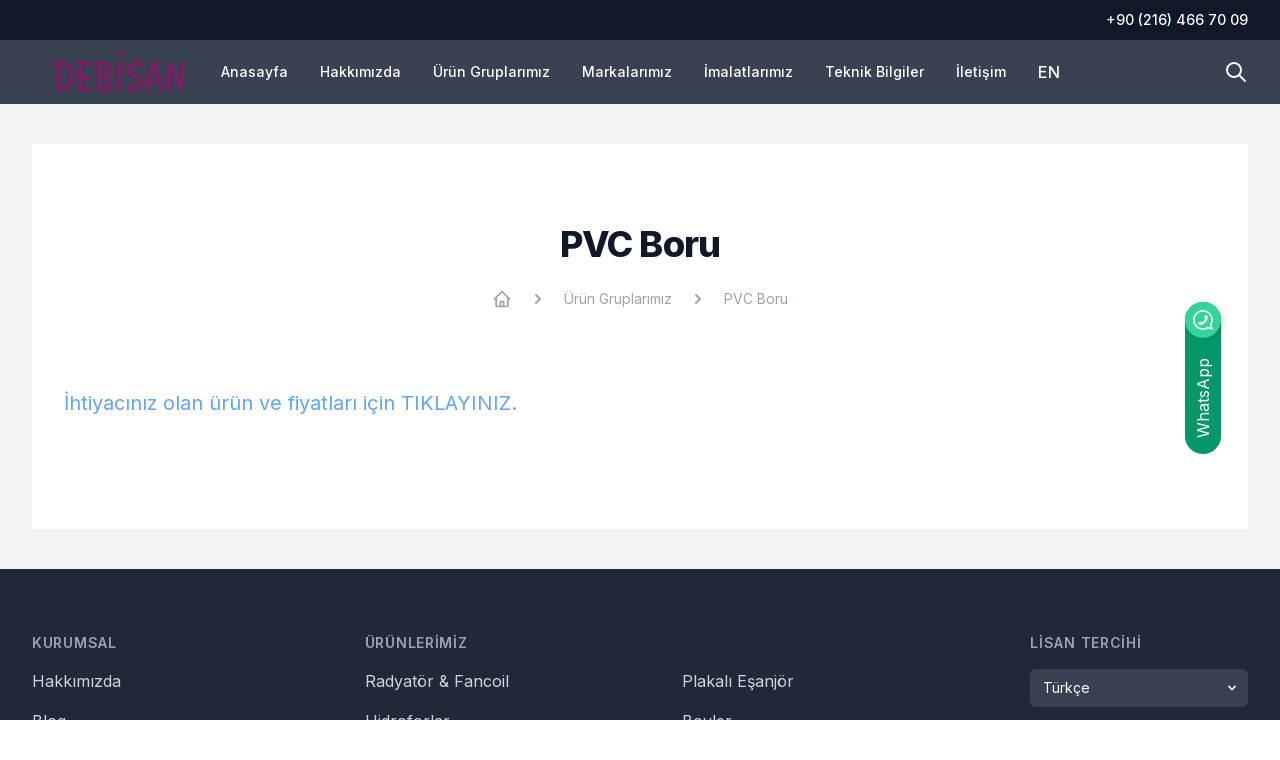

--- FILE ---
content_type: text/html; charset=UTF-8
request_url: http://debisan.com/pvc-boru
body_size: 56312
content:
<!DOCTYPE html>
<html lang="tr">
    <head>
        <meta charset="utf-8">
        <meta name="viewport" content="width=device-width, initial-scale=1">
        <meta name="csrf-token" content="TC6rCkTfbZbwOiIuqCEIEivChtzGMYitPV7d9Qh0">
        <title>
             PVC Boru - Debisan         </title>
        <meta name="description" content=""/>
        <meta name="keywords" content=""/>
        <link rel="icon" href="media/settings/uXhi595G4OMZMBmelZLtONrakjw6yRwzNnWInaug.png">

        <link rel="stylesheet" href="/css/app.css?id=1f07e3683190cd43760a7d536d0de25b">

        <style >[wire\:loading], [wire\:loading\.delay], [wire\:loading\.inline-block], [wire\:loading\.inline], [wire\:loading\.block], [wire\:loading\.flex], [wire\:loading\.table], [wire\:loading\.grid] {display: none;}[wire\:loading\.delay\.shortest], [wire\:loading\.delay\.shorter], [wire\:loading\.delay\.short], [wire\:loading\.delay\.long], [wire\:loading\.delay\.longer], [wire\:loading\.delay\.longest] {display:none;}[wire\:offline] {display: none;}[wire\:dirty]:not(textarea):not(input):not(select) {display: none;}input:-webkit-autofill, select:-webkit-autofill, textarea:-webkit-autofill {animation-duration: 50000s;animation-name: livewireautofill;}@keyframes livewireautofill { from {} }</style>
        
        <script src="/js/app.js?id=66c0b2da0c9b75802e9ce5ffb26286d0" defer></script>
            </head>
    <body
        x-data="{
            mobileMenu: false,
            openForm: false,
            search: false,
            fixedMenu: false
        }"
        :class="(mobileMenu || openForm || search) ? 'overflow-hidden' : '' "
        x-on:scroll.window="fixedMenu = (window.pageYOffset > 89) ? true : false;"
        class="font-sans antialiased">
        <div
            class="min-h-screen">

            <div wire:id="98BC8dBnxnDeMwQo9cSg" wire:initial-data="{&quot;fingerprint&quot;:{&quot;id&quot;:&quot;98BC8dBnxnDeMwQo9cSg&quot;,&quot;name&quot;:&quot;guest.partials.header&quot;,&quot;locale&quot;:&quot;tr&quot;,&quot;path&quot;:&quot;pvc-boru&quot;,&quot;method&quot;:&quot;GET&quot;},&quot;effects&quot;:{&quot;listeners&quot;:[]},&quot;serverMemo&quot;:{&quot;children&quot;:{&quot;YuVKuUJ&quot;:{&quot;id&quot;:&quot;D32uep8tJAINjwh4dpBO&quot;,&quot;tag&quot;:&quot;div&quot;}},&quot;errors&quot;:[],&quot;htmlHash&quot;:&quot;b4f671af&quot;,&quot;data&quot;:{&quot;showMenu&quot;:true},&quot;dataMeta&quot;:[],&quot;checksum&quot;:&quot;6a38524245dec2c1a87be00498532afafdea9faf047de8b00cd2afa42778b52f&quot;}}" class="relative bg-gray-900">

            <div wire:id="D32uep8tJAINjwh4dpBO" wire:initial-data="{&quot;fingerprint&quot;:{&quot;id&quot;:&quot;D32uep8tJAINjwh4dpBO&quot;,&quot;name&quot;:&quot;guest.partials.guest-navigation-menu&quot;,&quot;locale&quot;:&quot;tr&quot;,&quot;path&quot;:&quot;pvc-boru&quot;,&quot;method&quot;:&quot;GET&quot;},&quot;effects&quot;:{&quot;listeners&quot;:[&quot;refresh-guest-navigation-menu&quot;]},&quot;serverMemo&quot;:{&quot;children&quot;:{&quot;2p64RkM&quot;:{&quot;id&quot;:&quot;SqEAiJwhNVrfICEKT16d&quot;,&quot;tag&quot;:&quot;div&quot;},&quot;jrpmhz7&quot;:{&quot;id&quot;:&quot;2kgi7wUU50ReizJC5wjK&quot;,&quot;tag&quot;:&quot;a&quot;},&quot;nY8FQjC&quot;:{&quot;id&quot;:&quot;k5ZXXRuUSIFs81GSh1HU&quot;,&quot;tag&quot;:&quot;div&quot;}},&quot;errors&quot;:[],&quot;htmlHash&quot;:&quot;b0dfeba2&quot;,&quot;data&quot;:{&quot;language&quot;:&quot;EN&quot;},&quot;dataMeta&quot;:[],&quot;checksum&quot;:&quot;6a02d6c18afa82119b2d369ac5e6d99147002701d3f4c37b9553b46c658eb48d&quot;}}"
    x-show="mobileMenu"
    style="display: none;"
    class="fixed inset-0 flex z-40 lg:hidden"
    role="dialog"
    aria-modal="true">

    <div
        x-show="mobileMenu"
        x-transition:enter="transition-opacity ease-linear duration-300"
        x-transition:enter-start="opacity-0"
        x-transition:enter-end="opacity-100"
        x-transition:leave="transition-opacity ease-linear duration-300"
        x-transition:leave-start="opacity-100"
        x-transition:leave-end="opacity-0"
        class="fixed inset-0 bg-black bg-opacity-25"
        @click="mobileMenu = false"
        aria-hidden="true"
        style="display: none;">
    </div>

    <div
        x-show="mobileMenu"
        x-transition:enter="transition ease-in-out duration-300 transform"
        x-transition:enter-start="-translate-x-full"
        x-transition:enter-end="translate-x-0"
        x-transition:leave="transition ease-in-out duration-300 transform"
        x-transition:leave-start="translate-x-0"
        x-transition:leave-end="-translate-x-full"
        class="relative max-w-xs w-full bg-white shadow-xl pb-12 flex flex-col overflow-y-auto"
        style="display: none;">
        <div
            class="px-4 pt-5 pb-2 flex">
            <button
                @click="mobileMenu = false"
                type="button"
                class="-m-2 p-2 rounded-md inline-flex items-center justify-center text-gray-400 outline-none focus:outline-none">
                <span class="sr-only">Menüyü kapat</span>
                <svg class="h-6 w-6" xmlns="http://www.w3.org/2000/svg" fill="none" viewBox="0 0 24 24" stroke="currentColor">
  <path stroke-linecap="round" stroke-linejoin="round" stroke-width="2" d="M6 18L18 6M6 6l12 12"/>
</svg>            </button>
        </div>

        <div class="border-t border-gray-200 py-6 px-4 space-y-6">
                            <div wire:id="bhO1AM9YHd3ySaFFNrI0" wire:initial-data="{&quot;fingerprint&quot;:{&quot;id&quot;:&quot;bhO1AM9YHd3ySaFFNrI0&quot;,&quot;name&quot;:&quot;guest.partials.mobile-menu&quot;,&quot;locale&quot;:&quot;tr&quot;,&quot;path&quot;:&quot;pvc-boru&quot;,&quot;method&quot;:&quot;GET&quot;},&quot;effects&quot;:{&quot;listeners&quot;:[]},&quot;serverMemo&quot;:{&quot;children&quot;:[],&quot;errors&quot;:[],&quot;htmlHash&quot;:&quot;be77b0d8&quot;,&quot;data&quot;:{&quot;menu&quot;:[]},&quot;dataMeta&quot;:{&quot;models&quot;:{&quot;menu&quot;:{&quot;class&quot;:&quot;App\\Models\\Dashboard\\Menu&quot;,&quot;id&quot;:&quot;4680c581-2a47-4fe5-8a5c-7cd11d5a1708&quot;,&quot;relations&quot;:[&quot;childs&quot;],&quot;connection&quot;:&quot;mysql&quot;}}},&quot;checksum&quot;:&quot;d1413fd7573f6649c9dff6f40d7074ce93517125b50ad2a28fb8368c8e583334&quot;}}" class="flow-root">
        <a
            href="hakkimizda"
            class="-m-2 p-2 block font-medium text-gray-900">
             Hakkımızda
        </a>
    </div>

<!-- Livewire Component wire-end:bhO1AM9YHd3ySaFFNrI0 -->                            <div wire:id="XYaQLhQkSOlQlVTEaHMq" wire:initial-data="{&quot;fingerprint&quot;:{&quot;id&quot;:&quot;XYaQLhQkSOlQlVTEaHMq&quot;,&quot;name&quot;:&quot;guest.partials.mobile-menu&quot;,&quot;locale&quot;:&quot;tr&quot;,&quot;path&quot;:&quot;pvc-boru&quot;,&quot;method&quot;:&quot;GET&quot;},&quot;effects&quot;:{&quot;listeners&quot;:[]},&quot;serverMemo&quot;:{&quot;children&quot;:[],&quot;errors&quot;:[],&quot;htmlHash&quot;:&quot;d724d878&quot;,&quot;data&quot;:{&quot;menu&quot;:[]},&quot;dataMeta&quot;:{&quot;models&quot;:{&quot;menu&quot;:{&quot;class&quot;:&quot;App\\Models\\Dashboard\\Menu&quot;,&quot;id&quot;:&quot;647b5adb-7e75-4e6c-a967-447e87dcc66f&quot;,&quot;relations&quot;:[&quot;childs&quot;],&quot;connection&quot;:&quot;mysql&quot;}}},&quot;checksum&quot;:&quot;6c9b0b9ecddc3af7dd57057dd6dd67ff56a1a63ab034ed107e256cf4a45660ce&quot;}}" class="flow-root">
        <a
            href="/urun-gruplarimiz"
            class="-m-2 p-2 block font-medium text-gray-900">
            Ürün Gruplarımız
        </a>
    </div>

<!-- Livewire Component wire-end:XYaQLhQkSOlQlVTEaHMq -->                            <div wire:id="vI00rFiOXkMYWidVpQKG" wire:initial-data="{&quot;fingerprint&quot;:{&quot;id&quot;:&quot;vI00rFiOXkMYWidVpQKG&quot;,&quot;name&quot;:&quot;guest.partials.mobile-menu&quot;,&quot;locale&quot;:&quot;tr&quot;,&quot;path&quot;:&quot;pvc-boru&quot;,&quot;method&quot;:&quot;GET&quot;},&quot;effects&quot;:{&quot;listeners&quot;:[]},&quot;serverMemo&quot;:{&quot;children&quot;:[],&quot;errors&quot;:[],&quot;htmlHash&quot;:&quot;1ccf19cc&quot;,&quot;data&quot;:{&quot;menu&quot;:[]},&quot;dataMeta&quot;:{&quot;models&quot;:{&quot;menu&quot;:{&quot;class&quot;:&quot;App\\Models\\Dashboard\\Menu&quot;,&quot;id&quot;:&quot;498fb997-bb4b-497a-9278-b74c0b24cb69&quot;,&quot;relations&quot;:[&quot;childs&quot;],&quot;connection&quot;:&quot;mysql&quot;}}},&quot;checksum&quot;:&quot;8288699490f9575285abd41abbc381338124258ed8ed5d79018c188c623ebdba&quot;}}" class="flow-root">
        <a
            href="markalarimiz"
            class="-m-2 p-2 block font-medium text-gray-900">
            Markalarımız
        </a>
    </div>

<!-- Livewire Component wire-end:vI00rFiOXkMYWidVpQKG -->                            <div wire:id="Filf7ctX89477hn5K798" wire:initial-data="{&quot;fingerprint&quot;:{&quot;id&quot;:&quot;Filf7ctX89477hn5K798&quot;,&quot;name&quot;:&quot;guest.partials.mobile-menu&quot;,&quot;locale&quot;:&quot;tr&quot;,&quot;path&quot;:&quot;pvc-boru&quot;,&quot;method&quot;:&quot;GET&quot;},&quot;effects&quot;:{&quot;listeners&quot;:[]},&quot;serverMemo&quot;:{&quot;children&quot;:[],&quot;errors&quot;:[],&quot;htmlHash&quot;:&quot;79ac9d8c&quot;,&quot;data&quot;:{&quot;menu&quot;:[]},&quot;dataMeta&quot;:{&quot;models&quot;:{&quot;menu&quot;:{&quot;class&quot;:&quot;App\\Models\\Dashboard\\Menu&quot;,&quot;id&quot;:&quot;67a0a404-5215-4a01-be30-1b4c63f43aad&quot;,&quot;relations&quot;:[&quot;childs&quot;],&quot;connection&quot;:&quot;mysql&quot;}}},&quot;checksum&quot;:&quot;0b928dfef6100882de223d3ee51bbe4ada3001cb20dd10f30d7151f34a483e6d&quot;}}" class="flow-root">
        <a
            href="#"
            class="-m-2 p-2 block font-medium text-gray-900">
            İmalatlarımız
        </a>
    </div>

<!-- Livewire Component wire-end:Filf7ctX89477hn5K798 -->                            <div wire:id="8UVKnySnKfyYxzcURJyg" wire:initial-data="{&quot;fingerprint&quot;:{&quot;id&quot;:&quot;8UVKnySnKfyYxzcURJyg&quot;,&quot;name&quot;:&quot;guest.partials.mobile-menu&quot;,&quot;locale&quot;:&quot;tr&quot;,&quot;path&quot;:&quot;pvc-boru&quot;,&quot;method&quot;:&quot;GET&quot;},&quot;effects&quot;:{&quot;listeners&quot;:[]},&quot;serverMemo&quot;:{&quot;children&quot;:[],&quot;errors&quot;:[],&quot;htmlHash&quot;:&quot;7d18002a&quot;,&quot;data&quot;:{&quot;menu&quot;:[]},&quot;dataMeta&quot;:{&quot;models&quot;:{&quot;menu&quot;:{&quot;class&quot;:&quot;App\\Models\\Dashboard\\Menu&quot;,&quot;id&quot;:&quot;c52c2e4f-66d6-4e7d-a149-8b43ee348b2a&quot;,&quot;relations&quot;:[&quot;childs&quot;],&quot;connection&quot;:&quot;mysql&quot;}}},&quot;checksum&quot;:&quot;fff6a8766b58c451fce117c21ed6b8ecbde7d736ada9376e550c40ea7c31cdb0&quot;}}" class="flow-root">
        <a
            href="teknik-bilgiler"
            class="-m-2 p-2 block font-medium text-gray-900">
            Teknik Bilgiler
        </a>
    </div>

<!-- Livewire Component wire-end:8UVKnySnKfyYxzcURJyg -->                            <div wire:id="SqEAiJwhNVrfICEKT16d" wire:initial-data="{&quot;fingerprint&quot;:{&quot;id&quot;:&quot;SqEAiJwhNVrfICEKT16d&quot;,&quot;name&quot;:&quot;guest.partials.mobile-menu&quot;,&quot;locale&quot;:&quot;tr&quot;,&quot;path&quot;:&quot;pvc-boru&quot;,&quot;method&quot;:&quot;GET&quot;},&quot;effects&quot;:{&quot;listeners&quot;:[]},&quot;serverMemo&quot;:{&quot;children&quot;:[],&quot;errors&quot;:[],&quot;htmlHash&quot;:&quot;acc13a53&quot;,&quot;data&quot;:{&quot;menu&quot;:[]},&quot;dataMeta&quot;:{&quot;models&quot;:{&quot;menu&quot;:{&quot;class&quot;:&quot;App\\Models\\Dashboard\\Menu&quot;,&quot;id&quot;:&quot;34f0f7a2-c2df-4cd4-b6f9-5116fbd04fd7&quot;,&quot;relations&quot;:[&quot;childs&quot;],&quot;connection&quot;:&quot;mysql&quot;}}},&quot;checksum&quot;:&quot;36645c253b759325b71a8f5a742b3a0efe6600ce033bbe5dc5747372e7c00765&quot;}}" class="flow-root">
        <a
            href="iletisim"
            class="-m-2 p-2 block font-medium text-gray-900">
            İletişim
        </a>
    </div>

<!-- Livewire Component wire-end:SqEAiJwhNVrfICEKT16d -->                    </div>

        <div class="border-t border-gray-200 py-6 px-4 space-y-6">
            <div class="flow-root">
                <a href="tel:+90 (216) 466 70 09" class="-m-2 p-2 block font-medium text-gray-900">
                    +90 (216) 466 70 09
                </a>
            </div>
        </div>
    </div>
</div>


<header class="relative z-30" :class="{ '!fixed w-full' : !fixedMenu && false }">

    <nav aria-label="Top">
        <div class="bg-gray-900">
            <div class="max-w-7xl mx-auto h-10 px-4 flex items-center lg:justify-end sm:px-6 lg:px-8">
                <div class="flex items-center space-x-6">
                    <a href="tel:+90 (216) 466 70 09" class="text-sm font-medium text-white hover:text-gray-100">+90 (216) 466 70 09</a>
                </div>
            </div>
        </div>

        <div
            class="backdrop-blur-md backdrop-filter bg-gray-600 bg-opacity-70 bg-white w-full transition-all"
            :class="{ 'fixed top-0 !bg-gray-900 !bg-opacity-80' : fixedMenu }">
            <div class="max-w-7xl mx-auto px-4 sm:px-6 lg:px-8">
                <div>
                    <div class="h-16 flex items-center justify-between">
                        <div class="hidden lg:flex-1 lg:flex lg:items-center">
                            <a href="http://debisan.com">
                                <span class="sr-only">Debisan Isıtma Havalandırma Klima ve İnşaat Sanayi Ticaret A.Ş.</span>
                                <img class="h-10 w-auto" src="media/settings/wju15o5g4EjUHtgLFhI0GlIgiD8K22PCIzwi5NrL.png" alt="Debisan Isıtma Havalandırma Klima ve İnşaat Sanayi Ticaret A.Ş.">
                            </a>
                        </div>

                        <div class="hidden h-full lg:flex">
                            <div class="px-4 bottom-0 inset-x-0">
                                <div class="h-full flex justify-center space-x-8">
                                    <a
                                        href="http://debisan.com"
                                        class="flex items-center text-sm font-medium text-white relative group">
                                        Anasayfa
                                        <span class="absolute -bottom-px inset-x-0 h-0.5 transition ease-out duration-200  group-hover:bg-white transition-all"></span>
                                    </a>

                                                                            <a wire:id="gbZxig7bJQj6bW2GAOPr" wire:initial-data="{&quot;fingerprint&quot;:{&quot;id&quot;:&quot;gbZxig7bJQj6bW2GAOPr&quot;,&quot;name&quot;:&quot;guest.partials.header-menu&quot;,&quot;locale&quot;:&quot;tr&quot;,&quot;path&quot;:&quot;pvc-boru&quot;,&quot;method&quot;:&quot;GET&quot;},&quot;effects&quot;:{&quot;listeners&quot;:[]},&quot;serverMemo&quot;:{&quot;children&quot;:[],&quot;errors&quot;:[],&quot;htmlHash&quot;:&quot;c1b39401&quot;,&quot;data&quot;:{&quot;menu&quot;:[]},&quot;dataMeta&quot;:{&quot;models&quot;:{&quot;menu&quot;:{&quot;class&quot;:&quot;App\\Models\\Dashboard\\Menu&quot;,&quot;id&quot;:&quot;4680c581-2a47-4fe5-8a5c-7cd11d5a1708&quot;,&quot;relations&quot;:[&quot;childs&quot;],&quot;connection&quot;:&quot;mysql&quot;}}},&quot;checksum&quot;:&quot;93d4139090c78f6b570a70ec53ceeeb39ab4cf73a1dfdfb56da143dc06f78234&quot;}}"
        href="hakkimizda"
                class="flex items-center text-sm font-medium text-white relative group">
         Hakkımızda
        <span class="absolute -bottom-px inset-x-0 h-0.5 transition ease-out duration-200  group-hover:bg-white transition-all"></span>
    </a>

<!-- Livewire Component wire-end:gbZxig7bJQj6bW2GAOPr -->                                                                            <a wire:id="2qRwhQTQlx8JrVPgl8So" wire:initial-data="{&quot;fingerprint&quot;:{&quot;id&quot;:&quot;2qRwhQTQlx8JrVPgl8So&quot;,&quot;name&quot;:&quot;guest.partials.header-menu&quot;,&quot;locale&quot;:&quot;tr&quot;,&quot;path&quot;:&quot;pvc-boru&quot;,&quot;method&quot;:&quot;GET&quot;},&quot;effects&quot;:{&quot;listeners&quot;:[]},&quot;serverMemo&quot;:{&quot;children&quot;:[],&quot;errors&quot;:[],&quot;htmlHash&quot;:&quot;8542e14b&quot;,&quot;data&quot;:{&quot;menu&quot;:[]},&quot;dataMeta&quot;:{&quot;models&quot;:{&quot;menu&quot;:{&quot;class&quot;:&quot;App\\Models\\Dashboard\\Menu&quot;,&quot;id&quot;:&quot;647b5adb-7e75-4e6c-a967-447e87dcc66f&quot;,&quot;relations&quot;:[&quot;childs&quot;],&quot;connection&quot;:&quot;mysql&quot;}}},&quot;checksum&quot;:&quot;1b73907f70cb247e474bd269e05b1dd3405c71ea539093cff51943b45b726cc3&quot;}}"
        href="/urun-gruplarimiz"
                class="flex items-center text-sm font-medium text-white relative group">
        Ürün Gruplarımız
        <span class="absolute -bottom-px inset-x-0 h-0.5 transition ease-out duration-200  group-hover:bg-white transition-all"></span>
    </a>

<!-- Livewire Component wire-end:2qRwhQTQlx8JrVPgl8So -->                                                                            <a wire:id="fouuUoqbB1zKAHRW0rjf" wire:initial-data="{&quot;fingerprint&quot;:{&quot;id&quot;:&quot;fouuUoqbB1zKAHRW0rjf&quot;,&quot;name&quot;:&quot;guest.partials.header-menu&quot;,&quot;locale&quot;:&quot;tr&quot;,&quot;path&quot;:&quot;pvc-boru&quot;,&quot;method&quot;:&quot;GET&quot;},&quot;effects&quot;:{&quot;listeners&quot;:[]},&quot;serverMemo&quot;:{&quot;children&quot;:[],&quot;errors&quot;:[],&quot;htmlHash&quot;:&quot;e6b0a301&quot;,&quot;data&quot;:{&quot;menu&quot;:[]},&quot;dataMeta&quot;:{&quot;models&quot;:{&quot;menu&quot;:{&quot;class&quot;:&quot;App\\Models\\Dashboard\\Menu&quot;,&quot;id&quot;:&quot;498fb997-bb4b-497a-9278-b74c0b24cb69&quot;,&quot;relations&quot;:[&quot;childs&quot;],&quot;connection&quot;:&quot;mysql&quot;}}},&quot;checksum&quot;:&quot;82fc342c442c6cb233100ac5ae567e5419d995bf576bf0281a2aeced41f6edc2&quot;}}"
        href="markalarimiz"
                class="flex items-center text-sm font-medium text-white relative group">
        Markalarımız
        <span class="absolute -bottom-px inset-x-0 h-0.5 transition ease-out duration-200  group-hover:bg-white transition-all"></span>
    </a>

<!-- Livewire Component wire-end:fouuUoqbB1zKAHRW0rjf -->                                                                            <a wire:id="6XWN8hEemM900ecwPu2S" wire:initial-data="{&quot;fingerprint&quot;:{&quot;id&quot;:&quot;6XWN8hEemM900ecwPu2S&quot;,&quot;name&quot;:&quot;guest.partials.header-menu&quot;,&quot;locale&quot;:&quot;tr&quot;,&quot;path&quot;:&quot;pvc-boru&quot;,&quot;method&quot;:&quot;GET&quot;},&quot;effects&quot;:{&quot;listeners&quot;:[]},&quot;serverMemo&quot;:{&quot;children&quot;:[],&quot;errors&quot;:[],&quot;htmlHash&quot;:&quot;3c5a11a9&quot;,&quot;data&quot;:{&quot;menu&quot;:[]},&quot;dataMeta&quot;:{&quot;models&quot;:{&quot;menu&quot;:{&quot;class&quot;:&quot;App\\Models\\Dashboard\\Menu&quot;,&quot;id&quot;:&quot;67a0a404-5215-4a01-be30-1b4c63f43aad&quot;,&quot;relations&quot;:[&quot;childs&quot;],&quot;connection&quot;:&quot;mysql&quot;}}},&quot;checksum&quot;:&quot;481bd5c27786884b3a4fbfcf7887427e722b2e05d9772df90abc14de15b53393&quot;}}"
        href="#"
                class="flex items-center text-sm font-medium text-white relative group">
        İmalatlarımız
        <span class="absolute -bottom-px inset-x-0 h-0.5 transition ease-out duration-200  group-hover:bg-white transition-all"></span>
    </a>

<!-- Livewire Component wire-end:6XWN8hEemM900ecwPu2S -->                                                                            <a wire:id="Sq9la3s8FbtVixSireBK" wire:initial-data="{&quot;fingerprint&quot;:{&quot;id&quot;:&quot;Sq9la3s8FbtVixSireBK&quot;,&quot;name&quot;:&quot;guest.partials.header-menu&quot;,&quot;locale&quot;:&quot;tr&quot;,&quot;path&quot;:&quot;pvc-boru&quot;,&quot;method&quot;:&quot;GET&quot;},&quot;effects&quot;:{&quot;listeners&quot;:[]},&quot;serverMemo&quot;:{&quot;children&quot;:[],&quot;errors&quot;:[],&quot;htmlHash&quot;:&quot;45affab2&quot;,&quot;data&quot;:{&quot;menu&quot;:[]},&quot;dataMeta&quot;:{&quot;models&quot;:{&quot;menu&quot;:{&quot;class&quot;:&quot;App\\Models\\Dashboard\\Menu&quot;,&quot;id&quot;:&quot;c52c2e4f-66d6-4e7d-a149-8b43ee348b2a&quot;,&quot;relations&quot;:[&quot;childs&quot;],&quot;connection&quot;:&quot;mysql&quot;}}},&quot;checksum&quot;:&quot;b76bc60d37c58f4c85e9b5a1fca5dfafd509e30fb00209cef1469c8926d6643e&quot;}}"
        href="teknik-bilgiler"
                class="flex items-center text-sm font-medium text-white relative group">
        Teknik Bilgiler
        <span class="absolute -bottom-px inset-x-0 h-0.5 transition ease-out duration-200  group-hover:bg-white transition-all"></span>
    </a>

<!-- Livewire Component wire-end:Sq9la3s8FbtVixSireBK -->                                                                            <a wire:id="2kgi7wUU50ReizJC5wjK" wire:initial-data="{&quot;fingerprint&quot;:{&quot;id&quot;:&quot;2kgi7wUU50ReizJC5wjK&quot;,&quot;name&quot;:&quot;guest.partials.header-menu&quot;,&quot;locale&quot;:&quot;tr&quot;,&quot;path&quot;:&quot;pvc-boru&quot;,&quot;method&quot;:&quot;GET&quot;},&quot;effects&quot;:{&quot;listeners&quot;:[]},&quot;serverMemo&quot;:{&quot;children&quot;:[],&quot;errors&quot;:[],&quot;htmlHash&quot;:&quot;4bbf2435&quot;,&quot;data&quot;:{&quot;menu&quot;:[]},&quot;dataMeta&quot;:{&quot;models&quot;:{&quot;menu&quot;:{&quot;class&quot;:&quot;App\\Models\\Dashboard\\Menu&quot;,&quot;id&quot;:&quot;34f0f7a2-c2df-4cd4-b6f9-5116fbd04fd7&quot;,&quot;relations&quot;:[&quot;childs&quot;],&quot;connection&quot;:&quot;mysql&quot;}}},&quot;checksum&quot;:&quot;6e819affa358833703dc3310e40a4fff55d58bbe1a587174c1140dc76b3b2782&quot;}}"
        href="iletisim"
                class="flex items-center text-sm font-medium text-white relative group">
        İletişim
        <span class="absolute -bottom-px inset-x-0 h-0.5 transition ease-out duration-200  group-hover:bg-white transition-all"></span>
    </a>

<!-- Livewire Component wire-end:2kgi7wUU50ReizJC5wjK -->                                    
                                    <a
                                        wire:click="updateLocaleHeader('EN')"
                                        class="flex items-center text-md font-medium text-white relative group ml-4 cursor-pointer">
                                        EN
                                    </a>
                                </div>
                            </div>
                        </div>

                        <div class="flex-1 flex items-center lg:hidden">
                            <button @click="mobileMenu = true" type="button" class="-ml-2 p-2 text-white outline-none focus:outline-none">
                                <span class="sr-only">Menüyü aç</span>
                                <svg class="h-6 w-6" xmlns="http://www.w3.org/2000/svg" fill="none" viewBox="0 0 24 24" stroke="currentColor">
  <path stroke-linecap="round" stroke-linejoin="round" stroke-width="2" d="M4 6h16M4 12h16M4 18h16"/>
</svg>                            </button>

                            <button @click="search = true; setTimeout(() => {$refs.searchInput.focus()}, 200);" type="button" class="ml-2 p-2 text-white outline-none focus:outline-none">
                                <span class="sr-only">Ara</span>
                                <svg class="w-6 h-6" xmlns="http://www.w3.org/2000/svg" fill="none" viewBox="0 0 24 24" stroke="currentColor">
  <path stroke-linecap="round" stroke-linejoin="round" stroke-width="2" d="M21 21l-6-6m2-5a7 7 0 11-14 0 7 7 0 0114 0z"/>
</svg>                            </button>
                        </div>

                        <a href="http://debisan.com" class="lg:hidden">
                            <span class="sr-only">Debisan Isıtma Havalandırma Klima ve İnşaat Sanayi Ticaret A.Ş.</span>
                            <img src="media/settings/wju15o5g4EjUHtgLFhI0GlIgiD8K22PCIzwi5NrL.png" alt="Debisan Isıtma Havalandırma Klima ve İnşaat Sanayi Ticaret A.Ş." class="h-8 w-auto">
                        </a>

                        <div class="flex-1 flex items-center justify-end">
                            <button @click="search = true; setTimeout(() => {$refs.searchInput.focus()}, 200);" type="button" class="hidden text-sm font-medium text-white lg:block outline-none focus:outline-none">
                                <span class="sr-only">Ara</span>
                                <svg class="h-6 w-6" xmlns="http://www.w3.org/2000/svg" fill="none" viewBox="0 0 24 24" stroke="currentColor">
  <path stroke-linecap="round" stroke-linejoin="round" stroke-width="2" d="M21 21l-6-6m2-5a7 7 0 11-14 0 7 7 0 0114 0z"/>
</svg>                            </button>
                        </div>
                    </div>
                </div>
            </div>
        </div>
    </nav>
    <div wire:id="k5ZXXRuUSIFs81GSh1HU" wire:initial-data="{&quot;fingerprint&quot;:{&quot;id&quot;:&quot;k5ZXXRuUSIFs81GSh1HU&quot;,&quot;name&quot;:&quot;guest.partials.search&quot;,&quot;locale&quot;:&quot;tr&quot;,&quot;path&quot;:&quot;pvc-boru&quot;,&quot;method&quot;:&quot;GET&quot;},&quot;effects&quot;:{&quot;listeners&quot;:[]},&quot;serverMemo&quot;:{&quot;children&quot;:[],&quot;errors&quot;:[],&quot;htmlHash&quot;:&quot;2f7db7cf&quot;,&quot;data&quot;:{&quot;term&quot;:null,&quot;results&quot;:[]},&quot;dataMeta&quot;:[],&quot;checksum&quot;:&quot;7a9495ab40a47c1be428f5d21d9526b064a10fd15ca000cf136a7bf2a2b58ac1&quot;}}"
    x-show="search"
    class="relative z-10"
    role="dialog"
    aria-modal="true"
    style="display: none;">
    <div
        x-show="search"
        x-transition:enter="ease-out duration-300"
        x-transition:enter-start="opacity-0"
        x-transition:enter-end="opacity-100"
        x-transition:leave="ease-in duration-200"
        x-transition:leave-start="opacity-100"
        x-transition:leave-end="opacity-0"
        class="fixed inset-0 bg-gray-500 bg-opacity-25 transition-opacity">
    </div>

    <div class="fixed inset-0 z-10 overflow-y-auto p-4 sm:p-6 md:p-20">
        <div
            x-show="search"
            @keydown.escape.window="search = false"
            @click.outside="search = false"
            x-transition:enter="ease-out duration-300"
            x-transition:enter-start="opacity-0 scale-95"
            x-transition:enter-end="opacity-100 scale-100"
            x-transition:leave="ease-in duration-200"
            x-transition:leave-start="opacity-100 scale-100"
            x-transition:leave-end="opacity-0 scale-95"
            class="mx-auto max-w-xl transform divide-y divide-gray-100 overflow-hidden rounded-xl bg-white shadow-2xl ring-1 ring-black ring-opacity-5 transition-all">

            <div class="relative">
                <svg wire:loading wire:target="updatedTerm" class="animate-spin pointer-events-none absolute left-4 top-3.5 h-5 w-5 text-gray-400" xmlns="http://www.w3.org/2000/svg" fill="none" viewBox="0 0 24 24">
                    <circle class="opacity-25" cx="12" cy="12" r="10" stroke="currentColor" stroke-width="4"></circle>
                    <path class="opacity-75" fill="currentColor" d="M4 12a8 8 0 018-8V0C5.373 0 0 5.373 0 12h4zm2 5.291A7.962 7.962 0 014 12H0c0 3.042 1.135 5.824 3 7.938l3-2.647z"></path>
                </svg>

                <svg wire:loading.remove wire:target="updatedTerm" class="pointer-events-none absolute left-4 top-3.5 h-5 w-5 text-gray-400" viewBox="0 0 20 20" fill="currentColor" aria-hidden="true">
                    <path fill-rule="evenodd" d="M9 3.5a5.5 5.5 0 100 11 5.5 5.5 0 000-11zM2 9a7 7 0 1112.452 4.391l3.328 3.329a.75.75 0 11-1.06 1.06l-3.329-3.328A7 7 0 012 9z" clip-rule="evenodd" />
                </svg>

                <input wire:model.debounce.900ms="term" x-ref="searchInput" type="text" class="h-12 w-full border-0 bg-transparent pl-11 pr-4 text-gray-900 placeholder:text-gray-400 focus:ring-0 sm:text-sm" placeholder="Model, başlık vb.." role="combobox" aria-expanded="false" aria-controls="options">
            </div>

                            <div class="px-6 py-14 text-center text-sm sm:px-14">
                    <svg class="mx-auto h-6 w-6 text-gray-400" fill="none" viewBox="0 0 24 24" stroke-width="1.5" stroke="currentColor" aria-hidden="true">
                        <path stroke-linecap="round" stroke-linejoin="round" d="M12 9v3.75m9-.75a9 9 0 11-18 0 9 9 0 0118 0zm-9 3.75h.008v.008H12v-.008z" />
                    </svg>
                    <p class="mt-4 font-semibold text-gray-900">Sonuç bulunamadı</p>
                    <p class="mt-2 text-gray-500">Bu arama terimi için bileşen bulunamadı. Lütfen tekrar deneyin.</p>
                </div>
                    </div>
    </div>
</div>

<!-- Livewire Component wire-end:k5ZXXRuUSIFs81GSh1HU --></header>

<!-- Livewire Component wire-end:D32uep8tJAINjwh4dpBO -->    
    
</div>

<!-- Livewire Component wire-end:98BC8dBnxnDeMwQo9cSg -->
            <main>
                                    <div wire:id="JbqYO7LuLlK5wZKAr3yX" wire:initial-data="{&quot;fingerprint&quot;:{&quot;id&quot;:&quot;JbqYO7LuLlK5wZKAr3yX&quot;,&quot;name&quot;:&quot;guest.product-categories&quot;,&quot;locale&quot;:&quot;tr&quot;,&quot;path&quot;:&quot;pvc-boru&quot;,&quot;method&quot;:&quot;GET&quot;},&quot;effects&quot;:{&quot;listeners&quot;:[]},&quot;serverMemo&quot;:{&quot;children&quot;:[],&quot;errors&quot;:[],&quot;htmlHash&quot;:&quot;9e206f4c&quot;,&quot;data&quot;:{&quot;product_categories&quot;:[]},&quot;dataMeta&quot;:{&quot;models&quot;:{&quot;product_categories&quot;:{&quot;class&quot;:&quot;App\\Models\\Dashboard\\ProductCategory&quot;,&quot;id&quot;:&quot;0962ecf0-7156-4d7a-b38e-6949bc8fcfed&quot;,&quot;relations&quot;:[&quot;products&quot;],&quot;connection&quot;:&quot;mysql&quot;}}},&quot;checksum&quot;:&quot;765e4b88ef0a4b781aacad24f75fc0d2b9915e7a11ecd98220ecbc9ff58fc1e3&quot;}}" class="bg-gray-100">
    

    <div class="max-w-7xl mx-auto py-10 px-4 sm:py-18 sm:px-8">
        <div class="relative bg-white">
            <h2 class="sr-only"> PVC Boru</h2>

            <div class="relative bg-white overflow-hidden">
                <div class="relative pt-12 pb-20 px-4 sm:px-6 lg:pt-20 lg:pb-28 lg:px-8">
                    <div class="relative max-w-7xl mx-auto">
                        <div class="text-center">
                            <h2 class="text-3xl tracking-tight font-extrabold text-gray-900 sm:text-4xl">
                                 PVC Boru
                            </h2>
                            <div class="flex items-center justify-center mt-6 space-x-4" aria-label="Breadcrumb">
                                <a href="http://debisan.com" class="text-gray-400 hover:text-gray-600 transition-all">
                                    <svg class="h-5 w-5" xmlns="http://www.w3.org/2000/svg" fill="none" viewBox="0 0 24 24" stroke="currentColor">
  <path stroke-linecap="round" stroke-linejoin="round" stroke-width="2" d="M3 12l2-2m0 0l7-7 7 7M5 10v10a1 1 0 001 1h3m10-11l2 2m-2-2v10a1 1 0 01-1 1h-3m-6 0a1 1 0 001-1v-4a1 1 0 011-1h2a1 1 0 011 1v4a1 1 0 001 1m-6 0h6"/>
</svg>                                </a>
                                <svg class="flex-shrink-0 h-5 w-5 text-gray-400" xmlns="http://www.w3.org/2000/svg" viewBox="0 0 20 20" fill="currentColor">
  <path fill-rule="evenodd" d="M7.293 14.707a1 1 0 010-1.414L10.586 10 7.293 6.707a1 1 0 011.414-1.414l4 4a1 1 0 010 1.414l-4 4a1 1 0 01-1.414 0z" clip-rule="evenodd"/>
</svg>                                <a href="http://debisan.com/urun-gruplarimiz" class="pt-px text-sm text-gray-400 hover:text-gray-600 transition-all">
                                    Ürün Gruplarımız
                                </a>
                                <svg class="flex-shrink-0 h-5 w-5 text-gray-400" xmlns="http://www.w3.org/2000/svg" viewBox="0 0 20 20" fill="currentColor">
  <path fill-rule="evenodd" d="M7.293 14.707a1 1 0 010-1.414L10.586 10 7.293 6.707a1 1 0 011.414-1.414l4 4a1 1 0 010 1.414l-4 4a1 1 0 01-1.414 0z" clip-rule="evenodd"/>
</svg>                                <a href="http://debisan.com/pvc-boru" class="pt-px text-sm text-gray-400 hover:text-gray-600 transition-all">
                                     PVC Boru
                                </a>
                            </div>
                        </div>

                        <div class="mt-12 max-w-lg mx-auto lg:max-w-none">
                            <div class="mt-6 grid grid-cols-1 gap-y-10 gap-x-6 sm:grid-cols-2 lg:grid-cols-4 xl:gap-x-8">
                                                            </div>
                        </div>

                        <div class="mt-8 text-xl">
                            <a href="http://debisan.com/iletisim" class="text-blue-400 hover:text-blue-600 transition-all">
                                İhtiyacınız olan ürün ve fiyatları için TIKLAYINIZ.
                            </a>
                        </div>
                    </div>
                </div>
            </div>
        </div>
    </div>
</div>

<!-- Livewire Component wire-end:JbqYO7LuLlK5wZKAr3yX -->                            </main>

                            <footer wire:id="NS0GecMLRUAYyYzjJHWT" wire:initial-data="{&quot;fingerprint&quot;:{&quot;id&quot;:&quot;NS0GecMLRUAYyYzjJHWT&quot;,&quot;name&quot;:&quot;guest.partials.footer&quot;,&quot;locale&quot;:&quot;tr&quot;,&quot;path&quot;:&quot;pvc-boru&quot;,&quot;method&quot;:&quot;GET&quot;},&quot;effects&quot;:{&quot;listeners&quot;:[]},&quot;serverMemo&quot;:{&quot;children&quot;:[],&quot;errors&quot;:[],&quot;htmlHash&quot;:&quot;340b432a&quot;,&quot;data&quot;:{&quot;language&quot;:&quot;tr&quot;},&quot;dataMeta&quot;:[],&quot;checksum&quot;:&quot;751473fbfdea22784f90fe89740786f4d45a682bb5ab949f284b5ca6403194c7&quot;}}" class="bg-gray-800" aria-labelledby="footer-heading">
    <h2 id="footer-heading" class="sr-only">Footer</h2>

    <div class="max-w-7xl mx-auto py-12 px-4 sm:px-6 lg:py-16 lg:px-8">
        <div class="pb-8 xl:grid xl:grid-cols-5 xl:gap-8">
            <div class="grid md:grid-cols-3 gap-8 xl:col-span-4">
                <div>
                    <h3 class="text-sm font-semibold text-gray-400 tracking-wider uppercase">
                        Kurumsal
                    </h3>
                    <ul role="list" class="mt-4 space-y-4">
                        <li>
                            <a href="/hakkimizda" class="text-base text-gray-300 transition-all hover:text-white">
                                Hakkımızda
                            </a>
                        </li>

                        <li>
                            <a href="/blog" class="text-base text-gray-300 transition-all hover:text-white">
                                Blog
                            </a>
                        </li>

               

                        <li>
                            <a href="/iletisim" class="text-base text-gray-300 transition-all hover:text-white">
                                İletişim
                            </a>
                        </li>
                    </ul>
                </div>
                <div class="col-span-2">
                    <h3 class="text-sm font-semibold text-gray-400 tracking-wider uppercase">
                        Ürünlerimiz
                    </h3>
                    <div class="grid md:grid-cols-2">
                        <ul role="list" class="mt-4 space-y-4">
                                                                                        <li>
                                    <a href="http://debisan.com/radyator-fancoil" class="text-base text-gray-300 transition-all hover:text-white">
                                        Radyatör &amp; Fancoil
                                    </a>
                                </li>
                                                                                                                    <li>
                                    <a href="http://debisan.com/hidroforlar" class="text-base text-gray-300 transition-all hover:text-white">
                                         Hidroforlar
                                    </a>
                                </li>
                                                                                                                    <li>
                                    <a href="http://debisan.com/yangin-malzemeleri" class="text-base text-gray-300 transition-all hover:text-white">
                                        Yangın Malzemeleri 
                                    </a>
                                </li>
                                                                                                                    <li>
                                    <a href="http://debisan.com/yerden-isitma-malzemeleri" class="text-base text-gray-300 transition-all hover:text-white">
                                        Yerden Isıtma Malzemeleri
                                    </a>
                                </li>
                                                                                                                    <li>
                                    <a href="http://debisan.com/kombi" class="text-base text-gray-300 transition-all hover:text-white">
                                         Kombi
                                    </a>
                                </li>
                                                                                                                    <li>
                                    <a href="http://debisan.com/kazan-brulor" class="text-base text-gray-300 transition-all hover:text-white">
                                         Kazan &amp; Brülör
                                    </a>
                                </li>
                                                                                                                    <li>
                                    <a href="http://debisan.com/pompalar" class="text-base text-gray-300 transition-all hover:text-white">
                                        Dalgıç ve Pis Su Pompalar 
                                    </a>
                                </li>
                                                                                                                    <li>
                                    <a href="http://debisan.com/sirkulasyon-pompalari" class="text-base text-gray-300 transition-all hover:text-white">
                                         Sirkülasyon Pompaları
                                    </a>
                                </li>
                                                                                                                    <li>
                                    <a href="http://debisan.com/santrifuj-pompalar" class="text-base text-gray-300 transition-all hover:text-white">
                                        Santrifüj Pompalar
                                    </a>
                                </li>
                                                                                                                    <li>
                                    <a href="http://debisan.com/tesisatci-takimlari" class="text-base text-gray-300 transition-all hover:text-white">
                                         Tesisat Takımları
                                    </a>
                                </li>
                                                                                                                    <li>
                                    <a href="http://debisan.com/notralizasyon-tanklari" class="text-base text-gray-300 transition-all hover:text-white">
                                        Nötralizasyon Ünitesi
                                    </a>
                                </li>
                                                                                                                    <li>
                                    <a href="http://debisan.com/ekleme-parcalari" class="text-base text-gray-300 transition-all hover:text-white">
                                        Ekleme Parçaları
                                    </a>
                                </li>
                                                                                                                    <li>
                                    <a href="http://debisan.com/sofben-termosifon" class="text-base text-gray-300 transition-all hover:text-white">
                                         Şofben &amp; Termosifon
                                    </a>
                                </li>
                                                                                                                                                                                                                                                                                                                                                                                                                                                                                                                                                                                                                                                                                                                                                                                                                                                                                                </ul>
                        <ul role="list" class="mt-4 space-y-4">
                                                                                                                                                                                                                                                                                                                                                                                                                                                                                                                                                                                                                                                                                                                                                                                                                                                <li>
                                    <a href="http://debisan.com/plakali-esanjor" class="text-base text-gray-300 transition-all hover:text-white">
                                         Plakalı Eşanjör
                                    </a>
                                </li>
                                                                                                                    <li>
                                    <a href="http://debisan.com/boyler" class="text-base text-gray-300 transition-all hover:text-white">
                                        Boyler
                                    </a>
                                </li>
                                                                                                                    <li>
                                    <a href="http://debisan.com/plastik-boru" class="text-base text-gray-300 transition-all hover:text-white">
                                        Plastik Boru ve Fittings
                                    </a>
                                </li>
                                                                                                                    <li>
                                    <a href="http://debisan.com/tesisat-izolasyon-malzemeleri" class="text-base text-gray-300 transition-all hover:text-white">
                                         Tesisat İzolasyon Malzemeleri
                                    </a>
                                </li>
                                                                                                                    <li>
                                    <a href="http://debisan.com/havalandirma-malzemeleri" class="text-base text-gray-300 transition-all hover:text-white">
                                         Havalandırma Malzemeleri
                                    </a>
                                </li>
                                                                                                                    <li>
                                    <a href="http://debisan.com/montaj-aksesuarlari" class="text-base text-gray-300 transition-all hover:text-white">
                                        Montaj Aksesuarları
                                    </a>
                                </li>
                                                                                                                    <li>
                                    <a href="http://debisan.com/hava-ve-tortu-tutucu" class="text-base text-gray-300 transition-all hover:text-white">
                                         Hava ve Tortu Tutucu
                                    </a>
                                </li>
                                                                                                                    <li>
                                    <a href="http://debisan.com/dogalgaz-malzemeleri" class="text-base text-gray-300 transition-all hover:text-white">
                                        Doğalgaz Malzemeleri 
                                    </a>
                                </li>
                                                                                                                    <li>
                                    <a href="http://debisan.com/olcme-ve-kontrol-elemanlari" class="text-base text-gray-300 transition-all hover:text-white">
                                         Ölçme ve Kontrol Elemanları
                                    </a>
                                </li>
                                                                                                                    <li>
                                    <a href="http://debisan.com/pvc-boru" class="text-base text-gray-300 transition-all hover:text-white">
                                         PVC Boru
                                    </a>
                                </li>
                                                                                                                    <li>
                                    <a href="http://debisan.com/vanalar" class="text-base text-gray-300 transition-all hover:text-white">
                                         Vanalar
                                    </a>
                                </li>
                                                                                                                    <li>
                                    <a href="http://debisan.com/siyah-boru" class="text-base text-gray-300 transition-all hover:text-white">
                                        Demir Boru
                                    </a>
                                </li>
                                                                                                                    <li>
                                    <a href="http://debisan.com/armaturler" class="text-base text-gray-300 transition-all hover:text-white">
                                         Armatürler
                                    </a>
                                </li>
                                                                                                                    <li>
                                    <a href="http://debisan.com/klima-vrf-isi-pompasi" class="text-base text-gray-300 transition-all hover:text-white">
                                        Klima 
                                    </a>
                                </li>
                                                                                </ul>
                    </div>
                </div>
            </div>
            <div class="mt-12 xl:mt-0">
                <h3 class="text-sm font-semibold text-gray-400 tracking-wider uppercase">
                    Lisan Tercihi
                </h3>
                <div class="mt-4 sm:max-w-xs">
                    <fieldset class="w-full">
                        <label for="language" class="sr-only">Lisan Tercihi</label>
                        <div class="relative">
                            <select wire:model="language" id="language" name="language" class="appearance-none block w-full bg-none bg-gray-700 border border-transparent rounded-md py-2 pl-3 pr-10 text-base text-white focus:outline-none focus:ring-white focus:border-white sm:text-sm">
                                <option value="tr">Türkçe</option>
                                <option value="en">English</option>
                            </select>
                            <div class="pointer-events-none absolute inset-y-0 right-0 px-2 flex items-center">
                                <svg class="h-4 w-4 text-white" xmlns="http://www.w3.org/2000/svg" viewBox="0 0 20 20" fill="currentColor">
  <path fill-rule="evenodd" d="M5.293 7.293a1 1 0 011.414 0L10 10.586l3.293-3.293a1 1 0 111.414 1.414l-4 4a1 1 0 01-1.414 0l-4-4a1 1 0 010-1.414z" clip-rule="evenodd"/>
</svg>                            </div>
                        </div>
                    </fieldset>
                </div>
            </div>
        </div>
        <div class="mt-8 border-t border-gray-700 pt-8 md:flex md:items-center md:justify-between">
            <div class="flex space-x-6 md:order-2">
                                <a href="https://www.facebook.com/debisan.as/" class="text-gray-400 transition-all hover:text-gray-300" target="_blank">
                    <span class="sr-only">Facebook</span>
                    <svg class="h-6 w-6" fill="currentColor" viewBox="0 0 24 24">
    <path d="M9 8h-3v4h3v12h5v-12h3.642l.358-4h-4v-1.667c0-.955.192-1.333 1.115-1.333h2.885v-5h-3.808c-3.596 0-5.192 1.583-5.192 4.615v3.385z"/>
</svg>                </a>
                
                                <a href=" https://www.instagram.com/debisanisitma/" class="text-gray-400 transition-all hover:text-gray-300" target="_blank">
                    <span class="sr-only">Instagram</span>
                    <svg class="h-6 w-6" fill="currentColor" viewBox="0 0 24 24">
    <path fill-rule="evenodd" d="M12.315 2c2.43 0 2.784.013 3.808.06 1.064.049 1.791.218 2.427.465a4.902 4.902 0 011.772 1.153 4.902 4.902 0 011.153 1.772c.247.636.416 1.363.465 2.427.048 1.067.06 1.407.06 4.123v.08c0 2.643-.012 2.987-.06 4.043-.049 1.064-.218 1.791-.465 2.427a4.902 4.902 0 01-1.153 1.772 4.902 4.902 0 01-1.772 1.153c-.636.247-1.363.416-2.427.465-1.067.048-1.407.06-4.123.06h-.08c-2.643 0-2.987-.012-4.043-.06-1.064-.049-1.791-.218-2.427-.465a4.902 4.902 0 01-1.772-1.153 4.902 4.902 0 01-1.153-1.772c-.247-.636-.416-1.363-.465-2.427-.047-1.024-.06-1.379-.06-3.808v-.63c0-2.43.013-2.784.06-3.808.049-1.064.218-1.791.465-2.427a4.902 4.902 0 011.153-1.772A4.902 4.902 0 015.45 2.525c.636-.247 1.363-.416 2.427-.465C8.901 2.013 9.256 2 11.685 2h.63zm-.081 1.802h-.468c-2.456 0-2.784.011-3.807.058-.975.045-1.504.207-1.857.344-.467.182-.8.398-1.15.748-.35.35-.566.683-.748 1.15-.137.353-.3.882-.344 1.857-.047 1.023-.058 1.351-.058 3.807v.468c0 2.456.011 2.784.058 3.807.045.975.207 1.504.344 1.857.182.466.399.8.748 1.15.35.35.683.566 1.15.748.353.137.882.3 1.857.344 1.054.048 1.37.058 4.041.058h.08c2.597 0 2.917-.01 3.96-.058.976-.045 1.505-.207 1.858-.344.466-.182.8-.398 1.15-.748.35-.35.566-.683.748-1.15.137-.353.3-.882.344-1.857.048-1.055.058-1.37.058-4.041v-.08c0-2.597-.01-2.917-.058-3.96-.045-.976-.207-1.505-.344-1.858a3.097 3.097 0 00-.748-1.15 3.098 3.098 0 00-1.15-.748c-.353-.137-.882-.3-1.857-.344-1.023-.047-1.351-.058-3.807-.058zM12 6.865a5.135 5.135 0 110 10.27 5.135 5.135 0 010-10.27zm0 1.802a3.333 3.333 0 100 6.666 3.333 3.333 0 000-6.666zm5.338-3.205a1.2 1.2 0 110 2.4 1.2 1.2 0 010-2.4z" clip-rule="evenodd" />
</svg>                </a>
                
                
            </div>
            <p class="mt-8 text-base text-gray-400 md:mt-0 md:order-1">
                &copy; 2025 Debisan Isıtma Havalandırma Klima ve İnşaat Sanayi Ticaret A.Ş. Tüm Hakları Saklıdır.
            </p>
        </div>
    </div>
</footer>

<!-- Livewire Component wire-end:NS0GecMLRUAYyYzjJHWT -->                    </div>

        <div
    class="hidden md:block fixed right-px top-2/4 block transform -rotate-90 z-50">
    <a class="block" href="https://wa.me/05334190722" target="_blank">
        <div class="h-auto w-auto flex items-center space-x-1 bg-green-600 rounded-full">
            <span class="px-4 text-white font-base">
                WhatsApp
            </span>
            <span class="p-2 rounded-full bg-green-400 shadow-md text-white">
                <svg xmlns="http://www.w3.org/2000/svg" class="h-5 w-5" viewBox="0 0 24 24" fill="currentColor">
                    <path d="M.057 24l1.687-6.163c-1.041-1.804-1.588-3.849-1.587-5.946.003-6.556 5.338-11.891 11.893-11.891 3.181.001 6.167 1.24 8.413 3.488 2.245 2.248 3.481 5.236 3.48 8.414-.003 6.557-5.338 11.892-11.893 11.892-1.99-.001-3.951-.5-5.688-1.448l-6.305 1.654zm6.597-3.807c1.676.995 3.276 1.591 5.392 1.592 5.448 0 9.886-4.434 9.889-9.885.002-5.462-4.415-9.89-9.881-9.892-5.452 0-9.887 4.434-9.889 9.884-.001 2.225.651 3.891 1.746 5.634l-.999 3.648 3.742-.981zm11.387-5.464c-.074-.124-.272-.198-.57-.347-.297-.149-1.758-.868-2.031-.967-.272-.099-.47-.149-.669.149-.198.297-.768.967-.941 1.165-.173.198-.347.223-.644.074-.297-.149-1.255-.462-2.39-1.475-.883-.788-1.48-1.761-1.653-2.059-.173-.297-.018-.458.13-.606.134-.133.297-.347.446-.521.151-.172.2-.296.3-.495.099-.198.05-.372-.025-.521-.075-.148-.669-1.611-.916-2.206-.242-.579-.487-.501-.669-.51l-.57-.01c-.198 0-.52.074-.792.372s-1.04 1.016-1.04 2.479 1.065 2.876 1.213 3.074c.149.198 2.095 3.2 5.076 4.487.709.306 1.263.489 1.694.626.712.226 1.36.194 1.872.118.571-.085 1.758-.719 2.006-1.413.248-.695.248-1.29.173-1.414z"/>
                </svg>
            </span>
        </div>
    </a>
</div>
        <div
    x-data="{ showTop: false }"
    class="hidden md:block fixed right-14 bottom-1/4 cursor-pointer group"
    @click="window.scroll({ top: 0, left:0, behavior: 'smooth'})"
    x-on:scroll.window="showTop = (window.pageYOffset > 250) ? true : false;">
    <div
        x-show="showTop"
        class="border border-gray-500 text-gray-500 z-50 group-hover:border-gray-400 group-hover:text-gray-400 transition-all">
        <svg class="relative w-8 h-8 mx-auto z-10" xmlns="http://www.w3.org/2000/svg" viewBox="0 0 20 20" fill="currentColor">
  <path fill-rule="evenodd" d="M5.293 9.707a1 1 0 010-1.414l4-4a1 1 0 011.414 0l4 4a1 1 0 01-1.414 1.414L11 7.414V15a1 1 0 11-2 0V7.414L6.707 9.707a1 1 0 01-1.414 0z" clip-rule="evenodd" />
</svg>    </div>
</div>

        <script src="/livewire/livewire.js?id=5cdaa3ec393c09829366" data-turbo-eval="false" data-turbolinks-eval="false" ></script><script data-turbo-eval="false" data-turbolinks-eval="false" >window.livewire = new Livewire();window.Livewire = window.livewire;window.livewire_app_url = '';window.livewire_token = 'TC6rCkTfbZbwOiIuqCEIEivChtzGMYitPV7d9Qh0';window.deferLoadingAlpine = function (callback) {window.addEventListener('livewire:load', function () {callback();});};let started = false;window.addEventListener('alpine:initializing', function () {if (! started) {window.livewire.start();started = true;}});document.addEventListener("DOMContentLoaded", function () {if (! started) {window.livewire.start();started = true;}});</script>
    </body>
</html>
